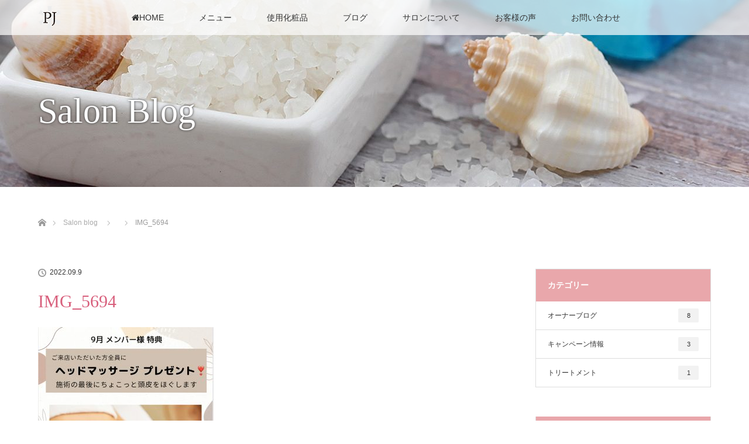

--- FILE ---
content_type: text/html; charset=UTF-8
request_url: http://pj-style.jp/news/9%E6%9C%88-%E3%83%A1%E3%83%B3%E3%83%90%E3%83%BC%E6%A7%98-%E7%89%B9%E5%85%B8/img_5694/
body_size: 37838
content:
<!DOCTYPE html>
<html class="pc" lang="ja">
<head>
<meta charset="UTF-8">
<!--[if IE]><meta http-equiv="X-UA-Compatible" content="IE=edge"><![endif]-->
<meta name="viewport" content="width=device-width">
<title>IMG_5694 | 青山PJスタイル</title>
<meta name="description" content="...">
<link rel="pingback" href="http://pj-style.jp/wp/xmlrpc.php">
<link rel='dns-prefetch' href='//s.w.org' />
<link rel="alternate" type="application/rss+xml" title="青山PJスタイル &raquo; フィード" href="http://pj-style.jp/feed/" />
<link rel="alternate" type="application/rss+xml" title="青山PJスタイル &raquo; コメントフィード" href="http://pj-style.jp/comments/feed/" />
<link rel="alternate" type="application/rss+xml" title="青山PJスタイル &raquo; IMG_5694 のコメントのフィード" href="http://pj-style.jp/news/9%e6%9c%88-%e3%83%a1%e3%83%b3%e3%83%90%e3%83%bc%e6%a7%98-%e7%89%b9%e5%85%b8/img_5694/feed/" />
		<script type="text/javascript">
			window._wpemojiSettings = {"baseUrl":"https:\/\/s.w.org\/images\/core\/emoji\/11\/72x72\/","ext":".png","svgUrl":"https:\/\/s.w.org\/images\/core\/emoji\/11\/svg\/","svgExt":".svg","source":{"concatemoji":"http:\/\/pj-style.jp\/wp\/wp-includes\/js\/wp-emoji-release.min.js?ver=4.9.26"}};
			!function(e,a,t){var n,r,o,i=a.createElement("canvas"),p=i.getContext&&i.getContext("2d");function s(e,t){var a=String.fromCharCode;p.clearRect(0,0,i.width,i.height),p.fillText(a.apply(this,e),0,0);e=i.toDataURL();return p.clearRect(0,0,i.width,i.height),p.fillText(a.apply(this,t),0,0),e===i.toDataURL()}function c(e){var t=a.createElement("script");t.src=e,t.defer=t.type="text/javascript",a.getElementsByTagName("head")[0].appendChild(t)}for(o=Array("flag","emoji"),t.supports={everything:!0,everythingExceptFlag:!0},r=0;r<o.length;r++)t.supports[o[r]]=function(e){if(!p||!p.fillText)return!1;switch(p.textBaseline="top",p.font="600 32px Arial",e){case"flag":return s([55356,56826,55356,56819],[55356,56826,8203,55356,56819])?!1:!s([55356,57332,56128,56423,56128,56418,56128,56421,56128,56430,56128,56423,56128,56447],[55356,57332,8203,56128,56423,8203,56128,56418,8203,56128,56421,8203,56128,56430,8203,56128,56423,8203,56128,56447]);case"emoji":return!s([55358,56760,9792,65039],[55358,56760,8203,9792,65039])}return!1}(o[r]),t.supports.everything=t.supports.everything&&t.supports[o[r]],"flag"!==o[r]&&(t.supports.everythingExceptFlag=t.supports.everythingExceptFlag&&t.supports[o[r]]);t.supports.everythingExceptFlag=t.supports.everythingExceptFlag&&!t.supports.flag,t.DOMReady=!1,t.readyCallback=function(){t.DOMReady=!0},t.supports.everything||(n=function(){t.readyCallback()},a.addEventListener?(a.addEventListener("DOMContentLoaded",n,!1),e.addEventListener("load",n,!1)):(e.attachEvent("onload",n),a.attachEvent("onreadystatechange",function(){"complete"===a.readyState&&t.readyCallback()})),(n=t.source||{}).concatemoji?c(n.concatemoji):n.wpemoji&&n.twemoji&&(c(n.twemoji),c(n.wpemoji)))}(window,document,window._wpemojiSettings);
		</script>
		<style type="text/css">
img.wp-smiley,
img.emoji {
	display: inline !important;
	border: none !important;
	box-shadow: none !important;
	height: 1em !important;
	width: 1em !important;
	margin: 0 .07em !important;
	vertical-align: -0.1em !important;
	background: none !important;
	padding: 0 !important;
}
</style>
<link rel='stylesheet' id='style-css'  href='http://pj-style.jp/wp/wp-content/themes/lotus_tcd039/style.css?ver=2.0.1' type='text/css' media='all' />
<link rel='stylesheet' id='contact-form-7-css'  href='http://pj-style.jp/wp/wp-content/plugins/contact-form-7/includes/css/styles.css?ver=5.0.3' type='text/css' media='all' />
<link rel='stylesheet' id='tcd-maps-css'  href='http://pj-style.jp/wp/wp-content/plugins/tcd-google-maps/admin.css?ver=4.9.26' type='text/css' media='all' />
<link rel='stylesheet' id='wp-v-icons-css-css'  href='http://pj-style.jp/wp/wp-content/plugins/wp-visual-icon-fonts/css/wpvi-fa4.css?ver=4.9.26' type='text/css' media='all' />
<script type='text/javascript' src='http://pj-style.jp/wp/wp-includes/js/jquery/jquery.js?ver=1.12.4'></script>
<script type='text/javascript' src='http://pj-style.jp/wp/wp-includes/js/jquery/jquery-migrate.min.js?ver=1.4.1'></script>
<link rel='https://api.w.org/' href='http://pj-style.jp/wp-json/' />
<link rel='shortlink' href='http://pj-style.jp/?p=1261' />
<link rel="alternate" type="application/json+oembed" href="http://pj-style.jp/wp-json/oembed/1.0/embed?url=http%3A%2F%2Fpj-style.jp%2Fnews%2F9%25e6%259c%2588-%25e3%2583%25a1%25e3%2583%25b3%25e3%2583%2590%25e3%2583%25bc%25e6%25a7%2598-%25e7%2589%25b9%25e5%2585%25b8%2Fimg_5694%2F" />
<link rel="alternate" type="text/xml+oembed" href="http://pj-style.jp/wp-json/oembed/1.0/embed?url=http%3A%2F%2Fpj-style.jp%2Fnews%2F9%25e6%259c%2588-%25e3%2583%25a1%25e3%2583%25b3%25e3%2583%2590%25e3%2583%25bc%25e6%25a7%2598-%25e7%2589%25b9%25e5%2585%25b8%2Fimg_5694%2F&#038;format=xml" />

<link rel="stylesheet" media="screen and (max-width:770px)" href="http://pj-style.jp/wp/wp-content/themes/lotus_tcd039/responsive.css?ver=2.0.1">
<link rel="stylesheet" href="http://pj-style.jp/wp/wp-content/themes/lotus_tcd039/css/footer-bar.css?ver=2.0.1">

<script src="http://pj-style.jp/wp/wp-content/themes/lotus_tcd039/js/jquery.easing.1.3.js?ver=2.0.1"></script>
<script src="http://pj-style.jp/wp/wp-content/themes/lotus_tcd039/js/jscript.js?ver=2.0.1"></script>
<script src="http://pj-style.jp/wp/wp-content/themes/lotus_tcd039/js/functions.js?ver=2.0.1"></script>
<script src="http://pj-style.jp/wp/wp-content/themes/lotus_tcd039/js/comment.js?ver=2.0.1"></script>
<script src="http://pj-style.jp/wp/wp-content/themes/lotus_tcd039/js/header_fix.js?ver=2.0.1"></script>

<style type="text/css">
body, input, textarea { font-family: "Segoe UI", Verdana, "游ゴシック", YuGothic, "Hiragino Kaku Gothic ProN", Meiryo, sans-serif; }
.rich_font { font-weight:500; font-family: "Times New Roman" , "游明朝" , "Yu Mincho" , "游明朝体" , "YuMincho" , "ヒラギノ明朝 Pro W3" , "Hiragino Mincho Pro" , "HiraMinProN-W3" , "HGS明朝E" , "ＭＳ Ｐ明朝" , "MS PMincho" , serif; }

body { font-size:14px; }

.pc #header .logo { font-size:21px; }
.mobile #header .logo { font-size:18px; }
.pc #header .desc { font-size:12px; }
#footer_logo .logo { font-size:40px; }
#footer_logo .desc { font-size:12px; }
.pc #header #logo_text_fixed .logo { font-size:21px; }

.index_box_list .image img, #index_blog_list li .image img, #related_post li a.image img, .styled_post_list1 .image img, #recent_news .image img{
  -webkit-transition: all 0.35s ease-in-out; -moz-transition: all 0.35s ease-in-out; transition: all 0.35s ease-in-out;
  -webkit-transform: scale(1); -moz-transform: scale(1); -ms-transform: scale(1); -o-transform: scale(1); transform: scale(1);
  -webkit-backface-visibility:hidden; backface-visibility:hidden;
}
.index_box_list .image a:hover img, #index_blog_list li .image:hover img, #related_post li a.image:hover img, .styled_post_list1 .image:hover img, #recent_news .image:hover img{
 -webkit-transform: scale(1.2); -moz-transform: scale(1.2); -ms-transform: scale(1.2); -o-transform: scale(1.2); transform: scale(1.2);
}

.pc .home #header_top{ background:rgba(255,255,255,1) }
.pc .home #global_menu{ background:rgba(255,255,255,0.7) }
.pc .header_fix #header{ background:rgba(255,255,255,1) }
	.pc .not_home #header{ background:rgba(255,255,255,0.7) }
.pc .not_home.header_fix2 #header{ background:rgba(255,255,255,1) }
.pc #global_menu > ul > li > a{ color:#333333; }

.pc #index_content2 .catchphrase .headline { font-size:40px; }
.pc #index_content2 .catchphrase .desc { font-size:15px; }

#post_title { font-size:30px; }
.post_content { font-size:14px; }

a:hover, #comment_header ul li a:hover, .pc #global_menu > ul > li.active > a, .pc #global_menu li.current-menu-item > a, .pc #global_menu > ul > li > a:hover, #header_logo .logo a:hover, #bread_crumb li.home a:hover:before, #bread_crumb li a:hover,
 .footer_menu li:first-child a, .footer_menu li:only-child a, #previous_next_post a:hover, .color_headline
  { color:#D85F7C; }

.pc #global_menu ul ul a, #return_top a, .next_page_link a:hover, .page_navi a:hover, .collapse_category_list li a:hover .count, .index_archive_link a:hover, .slick-arrow:hover, #header_logo_index .link:hover,
 #previous_next_page a:hover, .page_navi p.back a:hover, .collapse_category_list li a:hover .count, .mobile #global_menu li a:hover,
  #wp-calendar td a:hover, #wp-calendar #prev a:hover, #wp-calendar #next a:hover, .widget_search #search-btn input:hover, .widget_search #searchsubmit:hover, .side_widget.google_search #searchsubmit:hover,
   #submit_comment:hover, #comment_header ul li a:hover, #comment_header ul li.comment_switch_active a, #comment_header #comment_closed p, #post_pagination a:hover, #post_pagination p, a.menu_button:hover, .mobile .footer_menu a:hover, .mobile #footer_menu_bottom li a:hover
    { background-color:#D85F7C; }

.pc #global_menu ul ul a:hover, #return_top a:hover
 { background-color:#BD5E68; }

.side_headline, #footer_address, #recent_news .headline, .page_navi span.current
 { background-color:#E9A7AB; }

#index_content1_top
 { background-color:#F1D2D0; }

#comment_textarea textarea:focus, #guest_info input:focus, #comment_header ul li a:hover, #comment_header ul li.comment_switch_active a, #comment_header #comment_closed p
 { border-color:#D85F7C; }

#comment_header ul li.comment_switch_active a:after, #comment_header #comment_closed p:after
 { border-color:#D85F7C transparent transparent transparent; }

.collapse_category_list li a:before
 { border-color: transparent transparent transparent #D85F7C; }


  #site_loader_spinner { border:4px solid rgba(216,95,124,0.2); border-top-color:#D85F7C; }


</style>


<script type="text/javascript">
 jQuery(document).ready(function($){
  $('a').not('a[href^="#"], a[href^="tel"], [href^="javascript:void(0);"], a[target="_blank"]').click(function(){
   var pass = $(this).attr("href");
   $('#site_wrap').animate({opacity:'0'},400,function(){
    $('#site_loader_overlay').show();
    $('#site_loader_spinner').show();
    location.href = pass;
    setTimeout(function(){
     $('#site_wrap').css({opacity:'1'})
    },2500);
   });
   return false;
  });
 });
</script>


<style type="text/css"></style><link rel="icon" href="http://pj-style.jp/wp/wp-content/uploads/2016/10/cropped-logo_00-32x32.png" sizes="32x32" />
<link rel="icon" href="http://pj-style.jp/wp/wp-content/uploads/2016/10/cropped-logo_00-192x192.png" sizes="192x192" />
<link rel="apple-touch-icon-precomposed" href="http://pj-style.jp/wp/wp-content/uploads/2016/10/cropped-logo_00-180x180.png" />
<meta name="msapplication-TileImage" content="http://pj-style.jp/wp/wp-content/uploads/2016/10/cropped-logo_00-270x270.png" />
</head>
<body id="body" class="attachment attachment-template-default single single-attachment postid-1261 attachmentid-1261 attachment-jpeg mobile_header_fix not_home fix_top">

<div id="site_loader_overlay">
 <div id="site_loader_spinner"></div>
</div>
<div id="site_wrap">

 <div id="header">
  <div id="header_top">
   <div id="header_logo">
    <div id="logo_image">
 <h1 class="logo">
  <a href="http://pj-style.jp/" title="青山PJスタイル" data-label="青山PJスタイル"><img class="h_logo" src="http://pj-style.jp/wp/wp-content/uploads/2017/08/logo_new_01.jpg?1769822899" alt="青山PJスタイル" title="青山PJスタイル" /></a>
 </h1>
</div>
   </div>
  </div><!-- END #header_top -->
    <div id="header_bottom">
   <a href="#" class="menu_button"><span>menu</span></a>
   <div id="logo_image_fixed">
 <p class="logo"><a href="http://pj-style.jp/" title="青山PJスタイル"><img class="s_logo" src="http://pj-style.jp/wp/wp-content/uploads/2017/05/logo_01.png?1769822899" alt="青山PJスタイル" title="青山PJスタイル" /></a></p>
</div>
   <div id="global_menu">
    <ul id="menu-global-menu" class="menu"><li id="menu-item-576" class="menu-item menu-item-type-post_type menu-item-object-page menu-item-home menu-item-576"><a href="http://pj-style.jp/"> <i class="fa fa-home"><span style="color:transparent;display:none;">icon-home</span></i>HOME</a></li>
<li id="menu-item-37" class="menu-item menu-item-type-post_type menu-item-object-page menu-item-has-children menu-item-37"><a href="http://pj-style.jp/menu/">メニュー</a>
<ul class="sub-menu">
	<li id="menu-item-1058" class="menu-item menu-item-type-post_type menu-item-object-page menu-item-1058"><a href="http://pj-style.jp/menu/%e5%88%9d%e5%9b%9e%e3%81%8a%e8%a9%a6%e3%81%97%e3%83%a1%e3%83%8b%e3%83%a5%e3%83%bc/">初回お試しメニュー</a></li>
	<li id="menu-item-1469" class="menu-item menu-item-type-post_type menu-item-object-page menu-item-1469"><a href="http://pj-style.jp/%e3%82%b9%e3%82%a4%e3%82%b9%e3%83%96%e3%83%aa%e3%82%b9-%e3%83%88%e3%83%aa%e3%83%bc%e3%83%88%e3%83%a1%e3%83%b3%e3%83%88/">スイスブリス トリートメント</a></li>
	<li id="menu-item-306" class="menu-item menu-item-type-post_type menu-item-object-page menu-item-306"><a href="http://pj-style.jp/menu/facial/">フェイシャル</a></li>
	<li id="menu-item-303" class="menu-item menu-item-type-post_type menu-item-object-page menu-item-303"><a href="http://pj-style.jp/menu/hikari-facial/">光フェイシャル</a></li>
	<li id="menu-item-976" class="menu-item menu-item-type-post_type menu-item-object-page menu-item-976"><a href="http://pj-style.jp/menu/emsrajioha/">EMS</a></li>
	<li id="menu-item-305" class="menu-item menu-item-type-post_type menu-item-object-page menu-item-305"><a href="http://pj-style.jp/menu/body/">ボディ トリートメント</a></li>
	<li id="menu-item-1450" class="menu-item menu-item-type-post_type menu-item-object-page menu-item-1450"><a href="http://pj-style.jp/body-%e7%97%a9%e8%ba%ab/">ボディ 痩身</a></li>
</ul>
</li>
<li id="menu-item-35" class="menu-item menu-item-type-post_type menu-item-object-page menu-item-35"><a href="http://pj-style.jp/cosmetics/">使用化粧品</a></li>
<li id="menu-item-391" class="menu-item menu-item-type-post_type menu-item-object-page menu-item-391"><a href="http://pj-style.jp/blog/">ブログ</a></li>
<li id="menu-item-38" class="menu-item menu-item-type-post_type menu-item-object-page menu-item-has-children menu-item-38"><a href="http://pj-style.jp/about/">サロンについて</a>
<ul class="sub-menu">
	<li id="menu-item-837" class="menu-item menu-item-type-post_type menu-item-object-page menu-item-837"><a href="http://pj-style.jp/menu/%e3%82%aa%e3%82%a4%e3%83%ab%e4%bc%9a%e5%93%a1%e3%81%ab%e3%81%a4%e3%81%84%e3%81%a6/">お得な会員特典</a></li>
	<li id="menu-item-1496" class="menu-item menu-item-type-post_type menu-item-object-page menu-item-1496"><a href="http://pj-style.jp/%e3%82%b5%e3%83%ad%e3%83%b3%e3%81%ae%e3%81%93%e3%81%a0%e3%82%8f%e3%82%8a/">サロンのこだわり</a></li>
	<li id="menu-item-724" class="menu-item menu-item-type-post_type menu-item-object-page menu-item-724"><a href="http://pj-style.jp/access/">Access</a></li>
	<li id="menu-item-1438" class="menu-item menu-item-type-post_type menu-item-object-page menu-item-1438"><a href="http://pj-style.jp/%e6%a5%ad%e5%8b%99%e5%86%85%e5%ae%b9/">業務内容</a></li>
</ul>
</li>
<li id="menu-item-1635" class="menu-item menu-item-type-post_type menu-item-object-page menu-item-1635"><a href="http://pj-style.jp/%e3%81%8a%e5%ae%a2%e6%a7%98%e3%81%ae%e5%a3%b0/">お客様の声</a></li>
<li id="menu-item-34" class="menu-item menu-item-type-post_type menu-item-object-page menu-item-34"><a href="http://pj-style.jp/contact/">お問い合わせ</a></li>
</ul>   </div>
  </div><!-- END #header_bottom -->
   </div><!-- END #header -->

    
 <div id="main_contents" class="clearfix">

<div id="header_image">
 <div class="image"><img src="http://pj-style.jp/wp/wp-content/uploads/2016/10/blog_header-1280x320.jpg" title="" alt="" /></div>
 <div class="caption" style="text-shadow:0px 0px 4px #333333; color:#FFFFFF; ">
  <p class="title rich_font" style="font-size:60px;">Salon Blog</p>
 </div>
</div>

<div id="bread_crumb">

<ul class="clearfix">
 <li itemscope="itemscope" itemtype="http://data-vocabulary.org/Breadcrumb" class="home"><a itemprop="url" href="http://pj-style.jp/"><span itemprop="title" >ホーム</span></a></li>

 <li itemscope="itemscope" itemtype="http://data-vocabulary.org/Breadcrumb"><a itemprop="url" href="http://pj-style.jp/blog/"><span itemprop="title" >Salon blog</span></a></li>
 <li itemscope="itemscope" itemtype="http://data-vocabulary.org/Breadcrumb">
   </li>
 <li class="last">IMG_5694</li>

</ul>
</div>

<div id="main_col" class="clearfix">

<div id="left_col">

 
 <div id="article">

  
  <ul id="post_meta_top" class="clearfix">
   <li class="date"><time class="entry-date updated" datetime="2022-09-09T14:43:16+00:00">2022.09.9</time></li>   <li class="category"></li>  </ul>

  <h2 id="post_title" class="rich_font color_headline">IMG_5694</h2>

  
 <!-- banner2 -->
 
  <div class="post_content clearfix">
   <p class="attachment"><a href='http://pj-style.jp/wp/wp-content/uploads/2022/09/IMG_5694.jpg'><img width="300" height="297" src="http://pj-style.jp/wp/wp-content/uploads/2022/09/IMG_5694-300x297.jpg" class="attachment-medium size-medium" alt="" srcset="http://pj-style.jp/wp/wp-content/uploads/2022/09/IMG_5694-300x297.jpg 300w, http://pj-style.jp/wp/wp-content/uploads/2022/09/IMG_5694-150x150.jpg 150w, http://pj-style.jp/wp/wp-content/uploads/2022/09/IMG_5694-768x760.jpg 768w, http://pj-style.jp/wp/wp-content/uploads/2022/09/IMG_5694-1024x1014.jpg 1024w, http://pj-style.jp/wp/wp-content/uploads/2022/09/IMG_5694-120x120.jpg 120w, http://pj-style.jp/wp/wp-content/uploads/2022/09/IMG_5694.jpg 1082w" sizes="(max-width: 300px) 100vw, 300px" /></a></p>
     </div>

    <div class="single_share clearfix" id="single_share_bottom">
   
<!--Type1-->

<!--Type2-->

<!--Type3-->

<!--Type4-->

<div id="share_btm2">

 

<div class="sns mb40">
<ul class="type4 clearfix">
<!--Twitterボタン-->
<li class="twitter">
<a href="http://twitter.com/share?text=IMG_5694&url=http%3A%2F%2Fpj-style.jp%2Fnews%2F9%25e6%259c%2588-%25e3%2583%25a1%25e3%2583%25b3%25e3%2583%2590%25e3%2583%25bc%25e6%25a7%2598-%25e7%2589%25b9%25e5%2585%25b8%2Fimg_5694%2F&via=&tw_p=tweetbutton&related=" onclick="javascript:window.open(this.href, '', 'menubar=no,toolbar=no,resizable=yes,scrollbars=yes,height=400,width=600');return false;"><i class="icon-twitter"></i><span class="ttl">Tweet</span><span class="share-count"></span></a></li>

<!--Facebookボタン-->
<li class="facebook">
<a href="//www.facebook.com/sharer/sharer.php?u=http://pj-style.jp/news/9%e6%9c%88-%e3%83%a1%e3%83%b3%e3%83%90%e3%83%bc%e6%a7%98-%e7%89%b9%e5%85%b8/img_5694/&amp;t=IMG_5694" class="facebook-btn-icon-link" target="blank" rel="nofollow"><i class="icon-facebook"></i><span class="ttl">Share</span><span class="share-count"></span></a></li>



<!--Pocketボタン-->
<li class="pocket">
<a href="http://getpocket.com/edit?url=http%3A%2F%2Fpj-style.jp%2Fnews%2F9%25e6%259c%2588-%25e3%2583%25a1%25e3%2583%25b3%25e3%2583%2590%25e3%2583%25bc%25e6%25a7%2598-%25e7%2589%25b9%25e5%2585%25b8%2Fimg_5694%2F&title=IMG_5694" target="blank"><i class="icon-pocket"></i><span class="ttl">Pocket</span><span class="share-count"></span></a></li>



<!--Pinterestボタン-->
<li class="pinterest">
<a rel="nofollow" target="_blank" href="https://www.pinterest.com/pin/create/button/?url=http%3A%2F%2Fpj-style.jp%2Fnews%2F9%25e6%259c%2588-%25e3%2583%25a1%25e3%2583%25b3%25e3%2583%2590%25e3%2583%25bc%25e6%25a7%2598-%25e7%2589%25b9%25e5%2585%25b8%2Fimg_5694%2F&media=http://pj-style.jp/wp/wp-content/uploads/2022/09/IMG_5694.jpg&description=IMG_5694"><i class="icon-pinterest"></i><span class="ttl">Pin&nbsp;it</span></a></li>

</ul>
</div>

</div>


<!--Type5-->
  </div>
  
    <ul id="post_meta_bottom" class="clearfix">
      <li class="post_category"></li>        </ul>
  
    <div id="previous_next_post" class="clearfix">
     </div>
  
 </div><!-- END #article -->

 <!-- banner1 -->
 
 
  
 

</div><!-- END #left_col -->


  <div id="side_col">
  <div class="side_widget clearfix tcdw_category_list_widget" id="tcdw_category_list_widget-2">
<h3 class="side_headline"><span>カテゴリー</span></h3><ul class="collapse_category_list">
 	<li class="cat-item cat-item-14"><a href="http://pj-style.jp/category/%e3%82%aa%e3%83%bc%e3%83%8a%e3%83%bc%e3%83%96%e3%83%ad%e3%82%b0/" >オーナーブログ <span class="count">8</span></a>
</li>
	<li class="cat-item cat-item-2"><a href="http://pj-style.jp/category/campaing/" >キャンペーン情報 <span class="count">3</span></a>
</li>
	<li class="cat-item cat-item-6"><a href="http://pj-style.jp/category/%e3%83%88%e3%83%aa%e3%83%bc%e3%83%88%e3%83%a1%e3%83%b3%e3%83%88/" >トリートメント <span class="count">1</span></a>
</li>
</ul>
</div>
<div class="side_widget clearfix styled_post_list1_widget" id="styled_post_list1_widget-2">
<h3 class="side_headline"><span>最近の記事</span></h3><ol class="styled_post_list1">
 <li class="clearfix">
   <a class="image" href="http://pj-style.jp/2023/03/29/%e3%81%8a%e5%bc%81%e5%bd%93%e6%96%b0%e3%82%b7%e3%83%aa%e3%83%bc%e3%82%ba%e3%80%80%e5%a6%84%e6%83%b3%e5%8a%87%e5%a0%b4%e2%91%a2%e3%80%80%e5%8d%9a%e5%a4%9a%e8%a1%8c%e3%81%8d%e3%80%80%e5%87%ba%e5%bc%b5/"><img width="200" height="200" src="http://pj-style.jp/wp/wp-content/uploads/2023/03/お弁当イラスト-200x200.jpg" class="attachment-size1 size-size1 wp-post-image" alt="" srcset="http://pj-style.jp/wp/wp-content/uploads/2023/03/お弁当イラスト-200x200.jpg 200w, http://pj-style.jp/wp/wp-content/uploads/2023/03/お弁当イラスト-150x150.jpg 150w, http://pj-style.jp/wp/wp-content/uploads/2023/03/お弁当イラスト-300x300.jpg 300w, http://pj-style.jp/wp/wp-content/uploads/2023/03/お弁当イラスト-120x120.jpg 120w" sizes="(max-width: 200px) 100vw, 200px" /></a>   <div class="info">
    <p class="date">2023.03.29</p>    <a class="title" href="http://pj-style.jp/2023/03/29/%e3%81%8a%e5%bc%81%e5%bd%93%e6%96%b0%e3%82%b7%e3%83%aa%e3%83%bc%e3%82%ba%e3%80%80%e5%a6%84%e6%83%b3%e5%8a%87%e5%a0%b4%e2%91%a2%e3%80%80%e5%8d%9a%e5%a4%9a%e8%a1%8c%e3%81%8d%e3%80%80%e5%87%ba%e5%bc%b5/">お弁当新シリーズ　妄想劇場③　博多行き　出張弁当　</a>
   </div>
 </li>
 <li class="clearfix">
   <a class="image" href="http://pj-style.jp/2023/03/24/%e3%81%8a%e5%bc%81%e5%bd%93%e6%96%b0%e3%82%b7%e3%83%aa%e3%83%bc%e3%82%ba%e3%80%80%e5%a6%84%e6%83%b3%e5%8a%87%e5%a0%b4%e2%91%a1%e3%80%80%e3%81%8a%e8%8a%b1%e8%a6%8b%e5%bc%81%e5%bd%93%e3%80%80/"><img width="200" height="200" src="http://pj-style.jp/wp/wp-content/uploads/2023/03/お弁当イラスト-200x200.jpg" class="attachment-size1 size-size1 wp-post-image" alt="" srcset="http://pj-style.jp/wp/wp-content/uploads/2023/03/お弁当イラスト-200x200.jpg 200w, http://pj-style.jp/wp/wp-content/uploads/2023/03/お弁当イラスト-150x150.jpg 150w, http://pj-style.jp/wp/wp-content/uploads/2023/03/お弁当イラスト-300x300.jpg 300w, http://pj-style.jp/wp/wp-content/uploads/2023/03/お弁当イラスト-120x120.jpg 120w" sizes="(max-width: 200px) 100vw, 200px" /></a>   <div class="info">
    <p class="date">2023.03.24</p>    <a class="title" href="http://pj-style.jp/2023/03/24/%e3%81%8a%e5%bc%81%e5%bd%93%e6%96%b0%e3%82%b7%e3%83%aa%e3%83%bc%e3%82%ba%e3%80%80%e5%a6%84%e6%83%b3%e5%8a%87%e5%a0%b4%e2%91%a1%e3%80%80%e3%81%8a%e8%8a%b1%e8%a6%8b%e5%bc%81%e5%bd%93%e3%80%80/">お弁当新シリーズ　妄想劇場②　お花見弁当　</a>
   </div>
 </li>
 <li class="clearfix">
   <a class="image" href="http://pj-style.jp/2023/03/17/%e3%81%b5%e3%81%9f%e3%82%8a%e3%81%a7%e3%83%a9%e3%83%b3%e3%83%81%e3%81%8a%e5%bc%81%e5%bd%93%f0%9f%92%9b/"><img width="200" height="200" src="http://pj-style.jp/wp/wp-content/uploads/2018/03/03_mob-200x200.jpg" class="attachment-size1 size-size1 wp-post-image" alt="" srcset="http://pj-style.jp/wp/wp-content/uploads/2018/03/03_mob-200x200.jpg 200w, http://pj-style.jp/wp/wp-content/uploads/2018/03/03_mob-150x150.jpg 150w, http://pj-style.jp/wp/wp-content/uploads/2018/03/03_mob-300x300.jpg 300w, http://pj-style.jp/wp/wp-content/uploads/2018/03/03_mob-120x120.jpg 120w" sizes="(max-width: 200px) 100vw, 200px" /></a>   <div class="info">
    <p class="date">2023.03.17</p>    <a class="title" href="http://pj-style.jp/2023/03/17/%e3%81%b5%e3%81%9f%e3%82%8a%e3%81%a7%e3%83%a9%e3%83%b3%e3%83%81%e3%81%8a%e5%bc%81%e5%bd%93%f0%9f%92%9b/">ふたりでランチお弁当💛</a>
   </div>
 </li>
 <li class="clearfix">
   <a class="image" href="http://pj-style.jp/2023/03/09/%e3%81%8a%e5%bc%81%e5%bd%93%e6%96%b0%e3%82%b7%e3%83%aa%e3%83%bc%e3%82%ba%e3%80%80%e5%a6%84%e6%83%b3%e5%8a%87%e5%a0%b4%e2%91%a0%e3%80%80%e5%89%8d%e5%a4%9c%e3%81%ae%e6%80%a5%e3%81%aa%e3%83%aa%e3%82%af/"><img width="200" height="200" src="http://pj-style.jp/wp/wp-content/uploads/2023/03/お弁当イラスト-200x200.jpg" class="attachment-size1 size-size1 wp-post-image" alt="" srcset="http://pj-style.jp/wp/wp-content/uploads/2023/03/お弁当イラスト-200x200.jpg 200w, http://pj-style.jp/wp/wp-content/uploads/2023/03/お弁当イラスト-150x150.jpg 150w, http://pj-style.jp/wp/wp-content/uploads/2023/03/お弁当イラスト-300x300.jpg 300w, http://pj-style.jp/wp/wp-content/uploads/2023/03/お弁当イラスト-120x120.jpg 120w" sizes="(max-width: 200px) 100vw, 200px" /></a>   <div class="info">
    <p class="date">2023.03.9</p>    <a class="title" href="http://pj-style.jp/2023/03/09/%e3%81%8a%e5%bc%81%e5%bd%93%e6%96%b0%e3%82%b7%e3%83%aa%e3%83%bc%e3%82%ba%e3%80%80%e5%a6%84%e6%83%b3%e5%8a%87%e5%a0%b4%e2%91%a0%e3%80%80%e5%89%8d%e5%a4%9c%e3%81%ae%e6%80%a5%e3%81%aa%e3%83%aa%e3%82%af/">お弁当新シリーズ　妄想劇場①　前夜の急なリクエスト</a>
   </div>
 </li>
 <li class="clearfix">
   <a class="image" href="http://pj-style.jp/2022/11/14/%e3%80%8c%e5%a4%b1%e3%82%8f%e3%82%8c%e3%81%9f%e5%a4%8f%e3%80%80%ef%bc%92%ef%bc%90%ef%bc%92%ef%bc%93%e3%80%80%e3%81%9d%e3%81%ae%ef%bc%91%e3%80%8d/"><img width="200" height="200" src="http://pj-style.jp/wp/wp-content/uploads/2017/05/02-1-200x200.jpg" class="attachment-size1 size-size1 wp-post-image" alt="" srcset="http://pj-style.jp/wp/wp-content/uploads/2017/05/02-1-200x200.jpg 200w, http://pj-style.jp/wp/wp-content/uploads/2017/05/02-1-150x150.jpg 150w, http://pj-style.jp/wp/wp-content/uploads/2017/05/02-1-120x120.jpg 120w" sizes="(max-width: 200px) 100vw, 200px" /></a>   <div class="info">
    <p class="date">2022.11.14</p>    <a class="title" href="http://pj-style.jp/2022/11/14/%e3%80%8c%e5%a4%b1%e3%82%8f%e3%82%8c%e3%81%9f%e5%a4%8f%e3%80%80%ef%bc%92%ef%bc%90%ef%bc%92%ef%bc%93%e3%80%80%e3%81%9d%e3%81%ae%ef%bc%91%e3%80%8d/">「失われた夏　２０２２　その１」</a>
   </div>
 </li>
</ol>
</div>
<div class="side_widget clearfix widget_archive" id="archives-2">
<h3 class="side_headline"><span>アーカイブ</span></h3>		<ul>
			<li><a href='http://pj-style.jp/2023/03/'>2023年3月</a></li>
	<li><a href='http://pj-style.jp/2022/11/'>2022年11月</a></li>
	<li><a href='http://pj-style.jp/2022/10/'>2022年10月</a></li>
	<li><a href='http://pj-style.jp/2018/06/'>2018年6月</a></li>
	<li><a href='http://pj-style.jp/2017/08/'>2017年8月</a></li>
		</ul>
		</div>
<div class="side_widget clearfix widget_search" id="search-2">
<form role="search" method="get" id="searchform" class="searchform" action="http://pj-style.jp/">
				<div>
					<label class="screen-reader-text" for="s">検索:</label>
					<input type="text" value="" name="s" id="s" />
					<input type="submit" id="searchsubmit" value="検索" />
				</div>
			</form></div>
 </div>
 

</div><!-- END #main_col -->


 </div><!-- END #main_contents -->

<div id="footer_wrapper">
 <div id="footer_top">
  <div id="footer_top_inner">

   <!-- footer logo -->
   <div id="footer_logo">
    <div class="logo_area">
 <p class="logo"><a href="http://pj-style.jp/" title="青山PJスタイル"><img class="f_logo" src="http://pj-style.jp/wp/wp-content/uploads/2017/09/logo_new_footer_02.png?1769822899" alt="青山PJスタイル" title="青山PJスタイル" /></a></p>
</div>
   </div>

   <!-- footer menu -->
      <div id="footer_menu" class="clearfix">
        <div id="footer-menu1" class="footer_menu clearfix">
     <ul id="menu-footer-01" class="menu"><li id="menu-item-490" class="menu-item menu-item-type-post_type menu-item-object-page menu-item-home menu-item-490"><a href="http://pj-style.jp/">HOME</a></li>
</ul>    </div>
            <div id="footer-menu2" class="footer_menu clearfix">
     <ul id="menu-footer-02" class="menu"><li id="menu-item-1505" class="menu-item menu-item-type-post_type menu-item-object-page menu-item-1505"><a href="http://pj-style.jp/about/">サロンについて</a></li>
<li id="menu-item-1502" class="menu-item menu-item-type-post_type menu-item-object-page menu-item-1502"><a href="http://pj-style.jp/%e3%82%b5%e3%83%ad%e3%83%b3%e3%81%ae%e3%81%93%e3%81%a0%e3%82%8f%e3%82%8a/">サロンのこだわり</a></li>
<li id="menu-item-1503" class="menu-item menu-item-type-post_type menu-item-object-page menu-item-1503"><a href="http://pj-style.jp/menu/%e3%82%aa%e3%82%a4%e3%83%ab%e4%bc%9a%e5%93%a1%e3%81%ab%e3%81%a4%e3%81%84%e3%81%a6/">お得な会員特典</a></li>
<li id="menu-item-1436" class="menu-item menu-item-type-post_type menu-item-object-page menu-item-1436"><a href="http://pj-style.jp/%e6%a5%ad%e5%8b%99%e5%86%85%e5%ae%b9/">業務内容</a></li>
<li id="menu-item-498" class="menu-item menu-item-type-post_type menu-item-object-page menu-item-498"><a href="http://pj-style.jp/cosmetics/">使用化粧品</a></li>
<li id="menu-item-500" class="menu-item menu-item-type-post_type menu-item-object-page menu-item-500"><a href="http://pj-style.jp/access/">アクセス</a></li>
<li id="menu-item-99" class="menu-item menu-item-type-custom menu-item-object-custom menu-item-99"><a href="http://all-hand.net/">アカデミー</a></li>
</ul>    </div>
            <div id="footer-menu3" class="footer_menu clearfix">
     <ul id="menu-footer-03" class="menu"><li id="menu-item-492" class="menu-item menu-item-type-post_type menu-item-object-page menu-item-492"><a href="http://pj-style.jp/menu/">TREATMENT</a></li>
<li id="menu-item-999" class="menu-item menu-item-type-post_type menu-item-object-page menu-item-999"><a href="http://pj-style.jp/menu/%e3%82%aa%e3%82%a4%e3%83%ab%e4%bc%9a%e5%93%a1%e3%81%ab%e3%81%a4%e3%81%84%e3%81%a6/">お得な会員特典</a></li>
<li id="menu-item-1064" class="menu-item menu-item-type-post_type menu-item-object-page menu-item-1064"><a href="http://pj-style.jp/menu/%e5%88%9d%e5%9b%9e%e3%81%8a%e8%a9%a6%e3%81%97%e3%83%a1%e3%83%8b%e3%83%a5%e3%83%bc/">初回お試しメニュー</a></li>
<li id="menu-item-496" class="menu-item menu-item-type-post_type menu-item-object-page menu-item-496"><a href="http://pj-style.jp/menu/facial/">フェイシャル</a></li>
<li id="menu-item-1467" class="menu-item menu-item-type-post_type menu-item-object-page menu-item-1467"><a href="http://pj-style.jp/%e3%82%b9%e3%82%a4%e3%82%b9%e3%83%96%e3%83%aa%e3%82%b9-%e3%83%88%e3%83%aa%e3%83%bc%e3%83%88%e3%83%a1%e3%83%b3%e3%83%88/">スイスブリス トリートメント</a></li>
<li id="menu-item-1000" class="menu-item menu-item-type-post_type menu-item-object-page menu-item-1000"><a href="http://pj-style.jp/menu/emsrajioha/">EMS</a></li>
<li id="menu-item-493" class="menu-item menu-item-type-post_type menu-item-object-page menu-item-493"><a href="http://pj-style.jp/menu/hikari-facial/">光フェイシャル</a></li>
<li id="menu-item-495" class="menu-item menu-item-type-post_type menu-item-object-page menu-item-495"><a href="http://pj-style.jp/menu/body/">ボディ トリートメント</a></li>
<li id="menu-item-1446" class="menu-item menu-item-type-post_type menu-item-object-page menu-item-1446"><a href="http://pj-style.jp/body-%e7%97%a9%e8%ba%ab/">ボディ 痩身</a></li>
</ul>    </div>
            <div id="footer-menu4" class="footer_menu clearfix">
     <ul id="menu-footer-04" class="menu"><li id="menu-item-555" class="menu-item menu-item-type-post_type menu-item-object-page menu-item-555"><a href="http://pj-style.jp/?page_id=22">BRIDAL</a></li>
<li id="menu-item-556" class="menu-item menu-item-type-post_type menu-item-object-page menu-item-556"><a href="http://pj-style.jp/?page_id=22">ブライダルエステ</a></li>
<li id="menu-item-554" class="menu-item menu-item-type-post_type menu-item-object-page menu-item-554"><a href="http://pj-style.jp/bridal-menu/hair-make/">ヘア＆メイク</a></li>
</ul>    </div>
            <div id="footer-menu5" class="footer_menu clearfix">
     <ul id="menu-footer-05" class="menu"><li id="menu-item-506" class="menu-item menu-item-type-post_type menu-item-object-page menu-item-506"><a href="http://pj-style.jp/contact/">CONTACT</a></li>
<li id="menu-item-509" class="menu-item menu-item-type-post_type menu-item-object-page menu-item-509"><a href="http://pj-style.jp/contact/">お問い合わせ</a></li>
<li id="menu-item-507" class="menu-item menu-item-type-post_type menu-item-object-page menu-item-507"><a href="http://pj-style.jp/agreement/">利用規約</a></li>
<li id="menu-item-508" class="menu-item menu-item-type-post_type menu-item-object-page menu-item-508"><a href="http://pj-style.jp/privacy-policy/">プライバシーポリシー</a></li>
</ul>    </div>
            <div id="footer-menu6" class="footer_menu clearfix">
     <ul id="menu-footer-06" class="menu"><li id="menu-item-510" class="menu-item menu-item-type-custom menu-item-object-custom menu-item-510"><a href="http://pj-style.jp/news/">NEWS</a></li>
<li id="menu-item-772" class="menu-item menu-item-type-custom menu-item-object-custom menu-item-772"><a href="http://pj-style.jp/blog/">サロンブログ</a></li>
<li id="menu-item-512" class="menu-item menu-item-type-custom menu-item-object-custom menu-item-512"><a href="http://pj-style.jp/news/">お知らせ</a></li>
<li id="menu-item-511" class="menu-item menu-item-type-custom menu-item-object-custom menu-item-511"><a href="http://pj-style.jp/campaign/">キャンペーン情報</a></li>
</ul>    </div>
       </div>
   

  </div><!-- END #footer_top_inner -->
 </div><!-- END #footer_top -->

    <p id="footer_address"><span class="mr10">青山PJスタイル</span>〒150-0041 渋谷区神南1-3-3 モリタビル３Ｆ<span class="ml10"></span></p>
   
 <div id="footer_bottom">
  <div id="footer_bottom_inner" class="clearfix">
   <!-- social button -->
      <ul class="clearfix" id="footer_social_link">
            <li class="facebook"><a class="target_blank" href="https://www.facebook.com/ProjectJapan88/">Facebook</a></li>
                           </ul>
      <p id="copyright">Copyright &copy;&nbsp; <a href="http://pj-style.jp/">青山PJスタイル</a></p>

  </div><!-- END #footer_bottom_inner -->
 </div><!-- END #footer_bottom -->
</div><!-- /footer_wrapper -->


 <div id="return_top">
  <a href="#body"><span>PAGE TOP</span></a>
 </div>

</div><!-- #site_wrap -->

 <script>

 jQuery(window).bind("unload",function(){});

 jQuery(document).ready(function($){

  function after_load() {
   $('#site_loader_spinner').delay(300).fadeOut(600);
   $('#site_loader_overlay').delay(600).fadeOut(900);
   $('#site_wrap').css('display', 'block');
        }


  $(window).load(function () {
    after_load();
  });
 
  $(function(){
    setTimeout(function(){
      if( $('#site_loader_overlay').is(':visible') ) {
        after_load();
      }
    }, 3000);
  });

 });
 </script>

  <!-- facebook share button code -->
 <div id="fb-root"></div>
 <script>
 (function(d, s, id) {
   var js, fjs = d.getElementsByTagName(s)[0];
   if (d.getElementById(id)) return;
   js = d.createElement(s); js.id = id;
   js.src = "//connect.facebook.net/ja_JP/sdk.js#xfbml=1&version=v2.5";
   fjs.parentNode.insertBefore(js, fjs);
 }(document, 'script', 'facebook-jssdk'));
 </script>
 

<script type='text/javascript' src='http://pj-style.jp/wp/wp-includes/js/comment-reply.min.js?ver=4.9.26'></script>
<script type='text/javascript'>
/* <![CDATA[ */
var wpcf7 = {"apiSettings":{"root":"http:\/\/pj-style.jp\/wp-json\/contact-form-7\/v1","namespace":"contact-form-7\/v1"},"recaptcha":{"messages":{"empty":"\u3042\u306a\u305f\u304c\u30ed\u30dc\u30c3\u30c8\u3067\u306f\u306a\u3044\u3053\u3068\u3092\u8a3c\u660e\u3057\u3066\u304f\u3060\u3055\u3044\u3002"}}};
/* ]]> */
</script>
<script type='text/javascript' src='http://pj-style.jp/wp/wp-content/plugins/contact-form-7/includes/js/scripts.js?ver=5.0.3'></script>
<script type='text/javascript' src='http://pj-style.jp/wp/wp-includes/js/wp-embed.min.js?ver=4.9.26'></script>
</body>
</html>